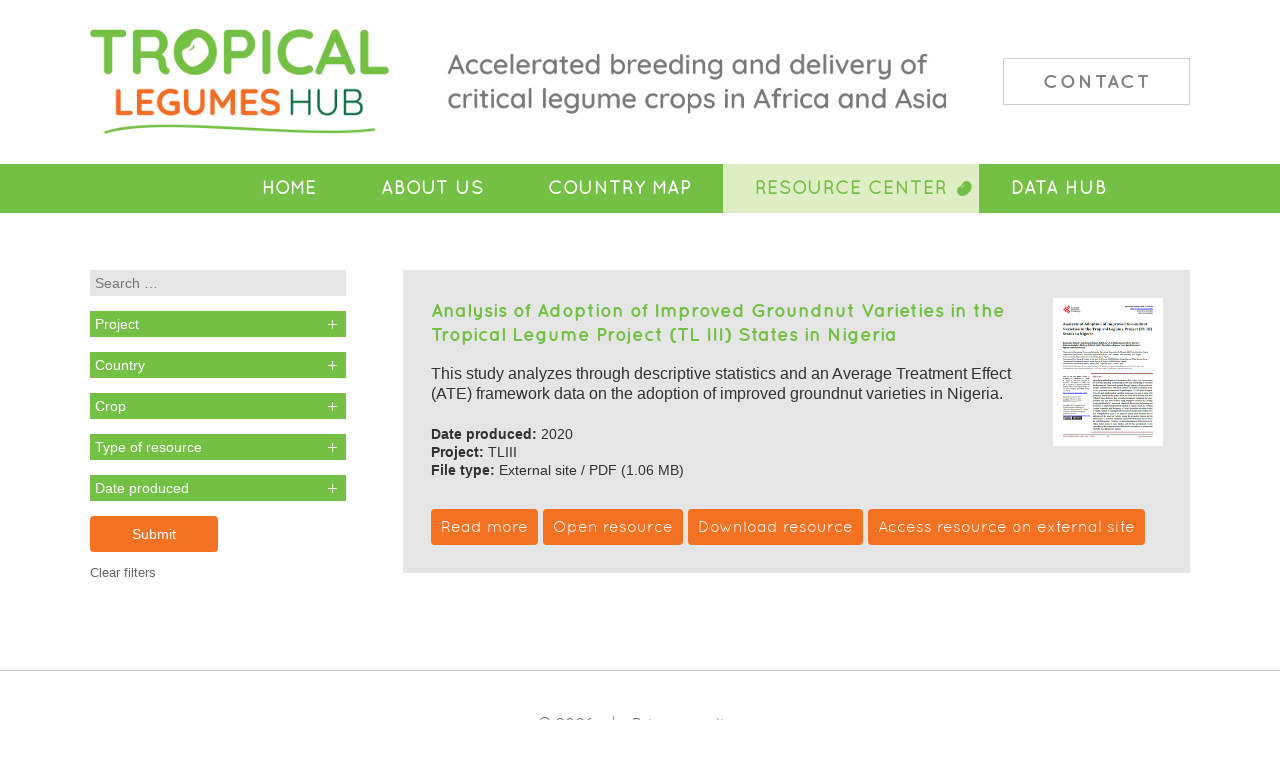

--- FILE ---
content_type: text/html; charset=UTF-8
request_url: https://tropicallegumeshub.com/rc/keyword/adoption-rates/
body_size: 7709
content:
<!DOCTYPE html PUBLIC "-//W3C//DTD XHTML 1.0 Transitional//EN" "http://www.w3.org/TR/xhtml1/DTD/xhtml1-transitional.dtd">
<html xmlns="http://www.w3.org/1999/xhtml">
<head>
<title>Adoption rates Archives - Tropical Legumes Hub</title>
<!-- Google tag (gtag.js) -->
<script async src="https://www.googletagmanager.com/gtag/js?id=G-XRTMNHSR8S"></script>
<script>
  window.dataLayer = window.dataLayer || [];
  function gtag(){dataLayer.push(arguments);}
  gtag('js', new Date());

  gtag('config', 'G-XRTMNHSR8S');
</script>

<!-- Global site tag (gtag.js) - Google Analytics -->
<script async src="https://www.googletagmanager.com/gtag/js?id=UA-177954452-1"></script>
<script>
  window.dataLayer = window.dataLayer || [];
  function gtag(){dataLayer.push(arguments);}
  gtag('js', new Date());

  gtag('config', 'UA-177954452-1');
</script>

<!-- Google Tag Manager -->
<script>(function(w,d,s,l,i){w[l]=w[l]||[];w[l].push({'gtm.start':
new Date().getTime(),event:'gtm.js'});var f=d.getElementsByTagName(s)[0],
j=d.createElement(s),dl=l!='dataLayer'?'&l='+l:'';j.async=true;j.src=
'https://www.googletagmanager.com/gtm.js?id='+i+dl;f.parentNode.insertBefore(j,f);
})(window,document,'script','dataLayer','GTM-WB29DDN');</script>
<!-- End Google Tag Manager -->
<meta http-equiv="Content-Type" content="text/html; charset=utf-8" />
<meta name='viewport' content='width=device-width, initial-scale=1, maximum-scale=1, user-scalable=no' />
<link href="https://tropicallegumeshub.com/wp-content/themes/tlh/style.css?ver=587" rel="stylesheet" type="text/css" media="all" />
 <link href="https://tropicallegumeshub.com/wp-content/themes/tlh/fonts.css" rel="stylesheet" type="text/css" media="all" />
<meta name='robots' content='index, follow, max-image-preview:large, max-snippet:-1, max-video-preview:-1' />
	<style>img:is([sizes="auto" i], [sizes^="auto," i]) { contain-intrinsic-size: 3000px 1500px }</style>
	
	<!-- This site is optimized with the Yoast SEO plugin v26.2 - https://yoast.com/wordpress/plugins/seo/ -->
	<link rel="canonical" href="https://tropicallegumeshub.com/rc/keyword/adoption-rates/" />
	<meta property="og:locale" content="en_GB" />
	<meta property="og:type" content="article" />
	<meta property="og:title" content="Adoption rates Archives - Tropical Legumes Hub" />
	<meta property="og:url" content="https://tropicallegumeshub.com/rc/keyword/adoption-rates/" />
	<meta property="og:site_name" content="Tropical Legumes Hub" />
	<meta name="twitter:card" content="summary_large_image" />
	<script type="application/ld+json" class="yoast-schema-graph">{"@context":"https://schema.org","@graph":[{"@type":"CollectionPage","@id":"https://tropicallegumeshub.com/rc/keyword/adoption-rates/","url":"https://tropicallegumeshub.com/rc/keyword/adoption-rates/","name":"Adoption rates Archives - Tropical Legumes Hub","isPartOf":{"@id":"https://tropicallegumeshub.com/#website"},"primaryImageOfPage":{"@id":"https://tropicallegumeshub.com/rc/keyword/adoption-rates/#primaryimage"},"image":{"@id":"https://tropicallegumeshub.com/rc/keyword/adoption-rates/#primaryimage"},"thumbnailUrl":"https://tropicallegumeshub.com/wp-content/uploads/2020/06/TL_Batch2_3.png","breadcrumb":{"@id":"https://tropicallegumeshub.com/rc/keyword/adoption-rates/#breadcrumb"},"inLanguage":"en-GB"},{"@type":"ImageObject","inLanguage":"en-GB","@id":"https://tropicallegumeshub.com/rc/keyword/adoption-rates/#primaryimage","url":"https://tropicallegumeshub.com/wp-content/uploads/2020/06/TL_Batch2_3.png","contentUrl":"https://tropicallegumeshub.com/wp-content/uploads/2020/06/TL_Batch2_3.png","width":438,"height":591},{"@type":"BreadcrumbList","@id":"https://tropicallegumeshub.com/rc/keyword/adoption-rates/#breadcrumb","itemListElement":[{"@type":"ListItem","position":1,"name":"Home","item":"https://tropicallegumeshub.com/"},{"@type":"ListItem","position":2,"name":"Adoption rates"}]},{"@type":"WebSite","@id":"https://tropicallegumeshub.com/#website","url":"https://tropicallegumeshub.com/","name":"Tropical Legumes Hub","description":"-","potentialAction":[{"@type":"SearchAction","target":{"@type":"EntryPoint","urlTemplate":"https://tropicallegumeshub.com/?s={search_term_string}"},"query-input":{"@type":"PropertyValueSpecification","valueRequired":true,"valueName":"search_term_string"}}],"inLanguage":"en-GB"}]}</script>
	<!-- / Yoast SEO plugin. -->


<link rel='stylesheet' id='wp-block-library-css' href='https://tropicallegumeshub.com/wp-includes/css/dist/block-library/style.min.css?ver=6.8.3' type='text/css' media='all' />
<style id='classic-theme-styles-inline-css' type='text/css'>
/*! This file is auto-generated */
.wp-block-button__link{color:#fff;background-color:#32373c;border-radius:9999px;box-shadow:none;text-decoration:none;padding:calc(.667em + 2px) calc(1.333em + 2px);font-size:1.125em}.wp-block-file__button{background:#32373c;color:#fff;text-decoration:none}
</style>
<style id='global-styles-inline-css' type='text/css'>
:root{--wp--preset--aspect-ratio--square: 1;--wp--preset--aspect-ratio--4-3: 4/3;--wp--preset--aspect-ratio--3-4: 3/4;--wp--preset--aspect-ratio--3-2: 3/2;--wp--preset--aspect-ratio--2-3: 2/3;--wp--preset--aspect-ratio--16-9: 16/9;--wp--preset--aspect-ratio--9-16: 9/16;--wp--preset--color--black: #000000;--wp--preset--color--cyan-bluish-gray: #abb8c3;--wp--preset--color--white: #ffffff;--wp--preset--color--pale-pink: #f78da7;--wp--preset--color--vivid-red: #cf2e2e;--wp--preset--color--luminous-vivid-orange: #ff6900;--wp--preset--color--luminous-vivid-amber: #fcb900;--wp--preset--color--light-green-cyan: #7bdcb5;--wp--preset--color--vivid-green-cyan: #00d084;--wp--preset--color--pale-cyan-blue: #8ed1fc;--wp--preset--color--vivid-cyan-blue: #0693e3;--wp--preset--color--vivid-purple: #9b51e0;--wp--preset--gradient--vivid-cyan-blue-to-vivid-purple: linear-gradient(135deg,rgba(6,147,227,1) 0%,rgb(155,81,224) 100%);--wp--preset--gradient--light-green-cyan-to-vivid-green-cyan: linear-gradient(135deg,rgb(122,220,180) 0%,rgb(0,208,130) 100%);--wp--preset--gradient--luminous-vivid-amber-to-luminous-vivid-orange: linear-gradient(135deg,rgba(252,185,0,1) 0%,rgba(255,105,0,1) 100%);--wp--preset--gradient--luminous-vivid-orange-to-vivid-red: linear-gradient(135deg,rgba(255,105,0,1) 0%,rgb(207,46,46) 100%);--wp--preset--gradient--very-light-gray-to-cyan-bluish-gray: linear-gradient(135deg,rgb(238,238,238) 0%,rgb(169,184,195) 100%);--wp--preset--gradient--cool-to-warm-spectrum: linear-gradient(135deg,rgb(74,234,220) 0%,rgb(151,120,209) 20%,rgb(207,42,186) 40%,rgb(238,44,130) 60%,rgb(251,105,98) 80%,rgb(254,248,76) 100%);--wp--preset--gradient--blush-light-purple: linear-gradient(135deg,rgb(255,206,236) 0%,rgb(152,150,240) 100%);--wp--preset--gradient--blush-bordeaux: linear-gradient(135deg,rgb(254,205,165) 0%,rgb(254,45,45) 50%,rgb(107,0,62) 100%);--wp--preset--gradient--luminous-dusk: linear-gradient(135deg,rgb(255,203,112) 0%,rgb(199,81,192) 50%,rgb(65,88,208) 100%);--wp--preset--gradient--pale-ocean: linear-gradient(135deg,rgb(255,245,203) 0%,rgb(182,227,212) 50%,rgb(51,167,181) 100%);--wp--preset--gradient--electric-grass: linear-gradient(135deg,rgb(202,248,128) 0%,rgb(113,206,126) 100%);--wp--preset--gradient--midnight: linear-gradient(135deg,rgb(2,3,129) 0%,rgb(40,116,252) 100%);--wp--preset--font-size--small: 13px;--wp--preset--font-size--medium: 20px;--wp--preset--font-size--large: 36px;--wp--preset--font-size--x-large: 42px;--wp--preset--spacing--20: 0.44rem;--wp--preset--spacing--30: 0.67rem;--wp--preset--spacing--40: 1rem;--wp--preset--spacing--50: 1.5rem;--wp--preset--spacing--60: 2.25rem;--wp--preset--spacing--70: 3.38rem;--wp--preset--spacing--80: 5.06rem;--wp--preset--shadow--natural: 6px 6px 9px rgba(0, 0, 0, 0.2);--wp--preset--shadow--deep: 12px 12px 50px rgba(0, 0, 0, 0.4);--wp--preset--shadow--sharp: 6px 6px 0px rgba(0, 0, 0, 0.2);--wp--preset--shadow--outlined: 6px 6px 0px -3px rgba(255, 255, 255, 1), 6px 6px rgba(0, 0, 0, 1);--wp--preset--shadow--crisp: 6px 6px 0px rgba(0, 0, 0, 1);}:where(.is-layout-flex){gap: 0.5em;}:where(.is-layout-grid){gap: 0.5em;}body .is-layout-flex{display: flex;}.is-layout-flex{flex-wrap: wrap;align-items: center;}.is-layout-flex > :is(*, div){margin: 0;}body .is-layout-grid{display: grid;}.is-layout-grid > :is(*, div){margin: 0;}:where(.wp-block-columns.is-layout-flex){gap: 2em;}:where(.wp-block-columns.is-layout-grid){gap: 2em;}:where(.wp-block-post-template.is-layout-flex){gap: 1.25em;}:where(.wp-block-post-template.is-layout-grid){gap: 1.25em;}.has-black-color{color: var(--wp--preset--color--black) !important;}.has-cyan-bluish-gray-color{color: var(--wp--preset--color--cyan-bluish-gray) !important;}.has-white-color{color: var(--wp--preset--color--white) !important;}.has-pale-pink-color{color: var(--wp--preset--color--pale-pink) !important;}.has-vivid-red-color{color: var(--wp--preset--color--vivid-red) !important;}.has-luminous-vivid-orange-color{color: var(--wp--preset--color--luminous-vivid-orange) !important;}.has-luminous-vivid-amber-color{color: var(--wp--preset--color--luminous-vivid-amber) !important;}.has-light-green-cyan-color{color: var(--wp--preset--color--light-green-cyan) !important;}.has-vivid-green-cyan-color{color: var(--wp--preset--color--vivid-green-cyan) !important;}.has-pale-cyan-blue-color{color: var(--wp--preset--color--pale-cyan-blue) !important;}.has-vivid-cyan-blue-color{color: var(--wp--preset--color--vivid-cyan-blue) !important;}.has-vivid-purple-color{color: var(--wp--preset--color--vivid-purple) !important;}.has-black-background-color{background-color: var(--wp--preset--color--black) !important;}.has-cyan-bluish-gray-background-color{background-color: var(--wp--preset--color--cyan-bluish-gray) !important;}.has-white-background-color{background-color: var(--wp--preset--color--white) !important;}.has-pale-pink-background-color{background-color: var(--wp--preset--color--pale-pink) !important;}.has-vivid-red-background-color{background-color: var(--wp--preset--color--vivid-red) !important;}.has-luminous-vivid-orange-background-color{background-color: var(--wp--preset--color--luminous-vivid-orange) !important;}.has-luminous-vivid-amber-background-color{background-color: var(--wp--preset--color--luminous-vivid-amber) !important;}.has-light-green-cyan-background-color{background-color: var(--wp--preset--color--light-green-cyan) !important;}.has-vivid-green-cyan-background-color{background-color: var(--wp--preset--color--vivid-green-cyan) !important;}.has-pale-cyan-blue-background-color{background-color: var(--wp--preset--color--pale-cyan-blue) !important;}.has-vivid-cyan-blue-background-color{background-color: var(--wp--preset--color--vivid-cyan-blue) !important;}.has-vivid-purple-background-color{background-color: var(--wp--preset--color--vivid-purple) !important;}.has-black-border-color{border-color: var(--wp--preset--color--black) !important;}.has-cyan-bluish-gray-border-color{border-color: var(--wp--preset--color--cyan-bluish-gray) !important;}.has-white-border-color{border-color: var(--wp--preset--color--white) !important;}.has-pale-pink-border-color{border-color: var(--wp--preset--color--pale-pink) !important;}.has-vivid-red-border-color{border-color: var(--wp--preset--color--vivid-red) !important;}.has-luminous-vivid-orange-border-color{border-color: var(--wp--preset--color--luminous-vivid-orange) !important;}.has-luminous-vivid-amber-border-color{border-color: var(--wp--preset--color--luminous-vivid-amber) !important;}.has-light-green-cyan-border-color{border-color: var(--wp--preset--color--light-green-cyan) !important;}.has-vivid-green-cyan-border-color{border-color: var(--wp--preset--color--vivid-green-cyan) !important;}.has-pale-cyan-blue-border-color{border-color: var(--wp--preset--color--pale-cyan-blue) !important;}.has-vivid-cyan-blue-border-color{border-color: var(--wp--preset--color--vivid-cyan-blue) !important;}.has-vivid-purple-border-color{border-color: var(--wp--preset--color--vivid-purple) !important;}.has-vivid-cyan-blue-to-vivid-purple-gradient-background{background: var(--wp--preset--gradient--vivid-cyan-blue-to-vivid-purple) !important;}.has-light-green-cyan-to-vivid-green-cyan-gradient-background{background: var(--wp--preset--gradient--light-green-cyan-to-vivid-green-cyan) !important;}.has-luminous-vivid-amber-to-luminous-vivid-orange-gradient-background{background: var(--wp--preset--gradient--luminous-vivid-amber-to-luminous-vivid-orange) !important;}.has-luminous-vivid-orange-to-vivid-red-gradient-background{background: var(--wp--preset--gradient--luminous-vivid-orange-to-vivid-red) !important;}.has-very-light-gray-to-cyan-bluish-gray-gradient-background{background: var(--wp--preset--gradient--very-light-gray-to-cyan-bluish-gray) !important;}.has-cool-to-warm-spectrum-gradient-background{background: var(--wp--preset--gradient--cool-to-warm-spectrum) !important;}.has-blush-light-purple-gradient-background{background: var(--wp--preset--gradient--blush-light-purple) !important;}.has-blush-bordeaux-gradient-background{background: var(--wp--preset--gradient--blush-bordeaux) !important;}.has-luminous-dusk-gradient-background{background: var(--wp--preset--gradient--luminous-dusk) !important;}.has-pale-ocean-gradient-background{background: var(--wp--preset--gradient--pale-ocean) !important;}.has-electric-grass-gradient-background{background: var(--wp--preset--gradient--electric-grass) !important;}.has-midnight-gradient-background{background: var(--wp--preset--gradient--midnight) !important;}.has-small-font-size{font-size: var(--wp--preset--font-size--small) !important;}.has-medium-font-size{font-size: var(--wp--preset--font-size--medium) !important;}.has-large-font-size{font-size: var(--wp--preset--font-size--large) !important;}.has-x-large-font-size{font-size: var(--wp--preset--font-size--x-large) !important;}
:where(.wp-block-post-template.is-layout-flex){gap: 1.25em;}:where(.wp-block-post-template.is-layout-grid){gap: 1.25em;}
:where(.wp-block-columns.is-layout-flex){gap: 2em;}:where(.wp-block-columns.is-layout-grid){gap: 2em;}
:root :where(.wp-block-pullquote){font-size: 1.5em;line-height: 1.6;}
</style>
<link rel='stylesheet' id='pb-accordion-blocks-style-css' href='https://tropicallegumeshub.com/wp-content/plugins/accordion-blocks/build/index.css?ver=1.5.0' type='text/css' media='all' />
<link rel='stylesheet' id='searchandfilter-css' href='https://tropicallegumeshub.com/wp-content/plugins/search-filter/style.css?ver=1' type='text/css' media='all' />
<link rel='stylesheet' id='font-awesome-css' href='https://tropicallegumeshub.com/wp-content/plugins/popup-anything-on-click/assets/css/font-awesome.min.css?ver=2.8.9' type='text/css' media='all' />
<link rel='stylesheet' id='popupaoc-public-style-css' href='https://tropicallegumeshub.com/wp-content/plugins/popup-anything-on-click/assets/css/popupaoc-public.css?ver=2.8.9' type='text/css' media='all' />
<script type="text/javascript" src="https://tropicallegumeshub.com/wp-includes/js/jquery/jquery.min.js?ver=3.7.1" id="jquery-core-js"></script>
<script type="text/javascript" src="https://tropicallegumeshub.com/wp-includes/js/jquery/jquery-migrate.min.js?ver=3.4.1" id="jquery-migrate-js"></script>
<link rel="https://api.w.org/" href="https://tropicallegumeshub.com/wp-json/" /><link rel="alternate" title="JSON" type="application/json" href="https://tropicallegumeshub.com/wp-json/wp/v2/thematic_keyword/587" />        <noscript>
            <style>
                #the-preloader-element { display: none !important; }
            </style>
        </noscript>
        
        <script type="text/javascript">
            var jQueryMigrateHelperHasSentDowngrade = false;

			window.onerror = function( msg, url, line, col, error ) {
				// Break out early, do not processing if a downgrade reqeust was already sent.
				if ( jQueryMigrateHelperHasSentDowngrade ) {
					return true;
                }

				var xhr = new XMLHttpRequest();
				var nonce = 'afca345baf';
				var jQueryFunctions = [
					'andSelf',
					'browser',
					'live',
					'boxModel',
					'support.boxModel',
					'size',
					'swap',
					'clean',
					'sub',
                ];
				var match_pattern = /\)\.(.+?) is not a function/;
                var erroredFunction = msg.match( match_pattern );

                // If there was no matching functions, do not try to downgrade.
                if ( null === erroredFunction || typeof erroredFunction !== 'object' || typeof erroredFunction[1] === "undefined" || -1 === jQueryFunctions.indexOf( erroredFunction[1] ) ) {
                    return true;
                }

                // Set that we've now attempted a downgrade request.
                jQueryMigrateHelperHasSentDowngrade = true;

				xhr.open( 'POST', 'https://tropicallegumeshub.com/wp-admin/admin-ajax.php' );
				xhr.setRequestHeader( 'Content-Type', 'application/x-www-form-urlencoded' );
				xhr.onload = function () {
					var response,
                        reload = false;

					if ( 200 === xhr.status ) {
                        try {
                        	response = JSON.parse( xhr.response );

                        	reload = response.data.reload;
                        } catch ( e ) {
                        	reload = false;
                        }
                    }

					// Automatically reload the page if a deprecation caused an automatic downgrade, ensure visitors get the best possible experience.
					if ( reload ) {
						location.reload();
                    }
				};

				xhr.send( encodeURI( 'action=jquery-migrate-downgrade-version&_wpnonce=' + nonce ) );

				// Suppress error alerts in older browsers
				return true;
			}
        </script>

		<link rel="icon" href="https://tropicallegumeshub.com/wp-content/uploads/2020/09/tlhfavicon.png" sizes="32x32" />
<link rel="icon" href="https://tropicallegumeshub.com/wp-content/uploads/2020/09/tlhfavicon.png" sizes="192x192" />
<link rel="apple-touch-icon" href="https://tropicallegumeshub.com/wp-content/uploads/2020/09/tlhfavicon.png" />
<meta name="msapplication-TileImage" content="https://tropicallegumeshub.com/wp-content/uploads/2020/09/tlhfavicon.png" />


</head>
<body class="archive tax-thematic_keyword term-adoption-rates term-587 wp-embed-responsive wp-theme-tlh" >
<!-- Google Tag Manager (noscript) -->
<noscript><iframe src="https://www.googletagmanager.com/ns.html?id=GTM-WB29DDN"
height="0" width="0" style="display:none;visibility:hidden"></iframe></noscript>
<!-- End Google Tag Manager (noscript) -->
<div id="wptime-plugin-preloader"></div>
<div id="mob-menu-bar-bg"></div>
<div id="main-holder" class="">
<div id="header" class="holder-webkit-flex">
<div id="logo" class=""><a href="https://tropicallegumeshub.com"><img src="https://tropicallegumeshub.com/wp-content/themes/tlh/images/Tropical-Legumes-Hub-logo.jpg" alt="Tropical Legumes Hub" class="no-lazyload"/></a></div><div id="header-strap" class="border-box">
<img src="https://tropicallegumeshub.com/wp-content/themes/tlh/images/sn_2020.jpg" alt="Accelerated breeding and seed delivery of critical legume crops in Africa and Asia" class="no-lazyload"/></div><div id="header-contact" class=""><a href="mailto:icrisat-smc@cgiar.org?cc=c.ojiewo@cgiar.org; r.k.varshney@cgiar.org;" class="border-box">Contact</a></div></div>
<div class="menu-main-menu-container"><ul id="menu-main-menu" class="menu"><li id="menu-item-17" class="nav-home menu-item menu-item-type-post_type menu-item-object-page menu-item-home menu-item-17"><a href="https://tropicallegumeshub.com/">Home</a></li>
<li id="menu-item-1563" class="menu-item menu-item-type-post_type menu-item-object-page menu-item-1563"><a href="https://tropicallegumeshub.com/about-us/">About Us</a></li>
<li id="menu-item-81" class="nav-country-map menu-item menu-item-type-post_type menu-item-object-page menu-item-81"><a href="https://tropicallegumeshub.com/country-map/">Country Map</a></li>
<li id="menu-item-19" class="rc-menu nav-rc menu-item menu-item-type-custom menu-item-object-custom menu-item-19"><a href="https://tropicallegumeshub.com/rc/">Resource Center</a></li>
<li id="menu-item-2033" class="nav-data-hub menu-item menu-item-type-post_type menu-item-object-page menu-item-2033"><a href="https://tropicallegumeshub.com/data-hub/">Data Hub</a></li>
<li id="menu-item-1461" class="contact-menu nav-contact menu-item menu-item-type-custom menu-item-object-custom menu-item-1461"><a href="mailto:icrisat-smc@cgiar.org">Contact</a></li>
</ul></div>
<div class="content-container clearfix">
<div class="single-pub-holder clearfix">
<div class="rc-left">

				<form action="" method="post" class="searchandfilter rc-filters">
					<div><input type="hidden" name="ofpost_types[]" value="rc" /><input type="hidden" name="ofpost_types[]" value="search" />
						<ul><li><input type="text" name="ofsearch" placeholder="Search &hellip;" value=""></li><li><button class="accordion" type="button">Project</button><ul>	<li class="cat-item cat-item-3"><label><input type='checkbox' name='ofproject[]' value='3' /> TLII</label>
</li>
	<li class="cat-item cat-item-70"><label><input type='checkbox' name='ofproject[]' value='70' /> TLIII</label>
</li>
</ul><input type="hidden" name="ofproject_operator" value="or" /></li><li><button class="accordion" type="button">Country</button><ul>	<li class="cat-item cat-item-270"><label><input type='checkbox' name='ofcountry[]' value='270' /> Bangladesh</label>
</li>
	<li class="cat-item cat-item-178"><label><input type='checkbox' name='ofcountry[]' value='178' /> Burkina Faso</label>
</li>
	<li class="cat-item cat-item-4"><label><input type='checkbox' name='ofcountry[]' value='4' /> Ethiopia</label>
</li>
	<li class="cat-item cat-item-71"><label><input type='checkbox' name='ofcountry[]' value='71' /> Ghana</label>
</li>
	<li class="cat-item cat-item-90"><label><input type='checkbox' name='ofcountry[]' value='90' /> India</label>
</li>
	<li class="cat-item cat-item-102"><label><input type='checkbox' name='ofcountry[]' value='102' /> Kenya</label>
</li>
	<li class="cat-item cat-item-113"><label><input type='checkbox' name='ofcountry[]' value='113' /> Malawi</label>
</li>
	<li class="cat-item cat-item-179"><label><input type='checkbox' name='ofcountry[]' value='179' /> Mali</label>
</li>
	<li class="cat-item cat-item-144"><label><input type='checkbox' name='ofcountry[]' value='144' /> Mozambique</label>
</li>
	<li class="cat-item cat-item-37"><label><input type='checkbox' name='ofcountry[]' value='37' /> n/a</label>
</li>
	<li class="cat-item cat-item-180"><label><input type='checkbox' name='ofcountry[]' value='180' /> Niger</label>
</li>
	<li class="cat-item cat-item-72"><label><input type='checkbox' name='ofcountry[]' value='72' /> Nigeria</label>
</li>
	<li class="cat-item cat-item-181"><label><input type='checkbox' name='ofcountry[]' value='181' /> Senegal</label>
</li>
	<li class="cat-item cat-item-73"><label><input type='checkbox' name='ofcountry[]' value='73' /> Tanzania</label>
</li>
	<li class="cat-item cat-item-74"><label><input type='checkbox' name='ofcountry[]' value='74' /> Uganda</label>
</li>
	<li class="cat-item cat-item-330"><label><input type='checkbox' name='ofcountry[]' value='330' /> Zimbabwe</label>
</li>
</ul><input type="hidden" name="ofcountry_operator" value="or" /></li><li><button class="accordion" type="button">Crop</button><ul>	<li class="cat-item cat-item-2049"><label><input type='checkbox' name='ofcrop[]' value='2049' /> Cassava</label>
</li>
	<li class="cat-item cat-item-7"><label><input type='checkbox' name='ofcrop[]' value='7' /> Chickpea</label>
</li>
	<li class="cat-item cat-item-8"><label><input type='checkbox' name='ofcrop[]' value='8' /> Common bean</label>
</li>
	<li class="cat-item cat-item-9"><label><input type='checkbox' name='ofcrop[]' value='9' /> Cowpea</label>
</li>
	<li class="cat-item cat-item-38"><label><input type='checkbox' name='ofcrop[]' value='38' /> Groundnut</label>
</li>
	<li class="cat-item cat-item-2033"><label><input type='checkbox' name='ofcrop[]' value='2033' /> Maize</label>
</li>
	<li class="cat-item cat-item-660"><label><input type='checkbox' name='ofcrop[]' value='660' /> n/a</label>
</li>
	<li class="cat-item cat-item-39"><label><input type='checkbox' name='ofcrop[]' value='39' /> Pigeonpea</label>
</li>
	<li class="cat-item cat-item-40"><label><input type='checkbox' name='ofcrop[]' value='40' /> Soybean</label>
</li>
	<li class="cat-item cat-item-2004"><label><input type='checkbox' name='ofcrop[]' value='2004' /> Sweet potato</label>
</li>
	<li class="cat-item cat-item-1992"><label><input type='checkbox' name='ofcrop[]' value='1992' /> Wheat</label>
</li>
</ul><input type="hidden" name="ofcrop_operator" value="or" /></li><li><button class="accordion" type="button">Type of resource</button><ul>	<li class="cat-item cat-item-842"><label><input type='checkbox' name='oftype_of_resource[]' value='842' /> Abstract</label>
</li>
	<li class="cat-item cat-item-79"><label><input type='checkbox' name='oftype_of_resource[]' value='79' /> Book chapter</label>
</li>
	<li class="cat-item cat-item-48"><label><input type='checkbox' name='oftype_of_resource[]' value='48' /> Bulletin</label>
</li>
	<li class="cat-item cat-item-933"><label><input type='checkbox' name='oftype_of_resource[]' value='933' /> Conference abstract</label>
</li>
	<li class="cat-item cat-item-1847"><label><input type='checkbox' name='oftype_of_resource[]' value='1847' /> Conference paper</label>
</li>
	<li class="cat-item cat-item-116"><label><input type='checkbox' name='oftype_of_resource[]' value='116' /> Flyer</label>
</li>
	<li class="cat-item cat-item-1811"><label><input type='checkbox' name='oftype_of_resource[]' value='1811' /> Guide</label>
</li>
	<li class="cat-item cat-item-1986"><label><input type='checkbox' name='oftype_of_resource[]' value='1986' /> Infographic</label>
</li>
	<li class="cat-item cat-item-16"><label><input type='checkbox' name='oftype_of_resource[]' value='16' /> Journal article</label>
</li>
	<li class="cat-item cat-item-1787"><label><input type='checkbox' name='oftype_of_resource[]' value='1787' /> Policy brief</label>
</li>
	<li class="cat-item cat-item-62"><label><input type='checkbox' name='oftype_of_resource[]' value='62' /> Poster</label>
</li>
	<li class="cat-item cat-item-836"><label><input type='checkbox' name='oftype_of_resource[]' value='836' /> Poster abstract</label>
</li>
	<li class="cat-item cat-item-283"><label><input type='checkbox' name='oftype_of_resource[]' value='283' /> Presentation</label>
</li>
	<li class="cat-item cat-item-69"><label><input type='checkbox' name='oftype_of_resource[]' value='69' /> Report</label>
</li>
	<li class="cat-item cat-item-65"><label><input type='checkbox' name='oftype_of_resource[]' value='65' /> Template</label>
</li>
	<li class="cat-item cat-item-1947"><label><input type='checkbox' name='oftype_of_resource[]' value='1947' /> Video</label>
</li>
</ul><input type="hidden" name="oftype_of_resource_operator" value="or" /></li><li><button class="accordion" type="button">Date produced</button><ul>	<li class="cat-item cat-item-1052"><label><input type='checkbox' name='ofdate_produced[]' value='1052' /> 2007</label>
</li>
	<li class="cat-item cat-item-559"><label><input type='checkbox' name='ofdate_produced[]' value='559' /> 2008</label>
</li>
	<li class="cat-item cat-item-201"><label><input type='checkbox' name='ofdate_produced[]' value='201' /> 2009</label>
</li>
	<li class="cat-item cat-item-86"><label><input type='checkbox' name='ofdate_produced[]' value='86' /> 2010</label>
</li>
	<li class="cat-item cat-item-17"><label><input type='checkbox' name='ofdate_produced[]' value='17' /> 2011</label>
</li>
	<li class="cat-item cat-item-47"><label><input type='checkbox' name='ofdate_produced[]' value='47' /> 2012</label>
</li>
	<li class="cat-item cat-item-66"><label><input type='checkbox' name='ofdate_produced[]' value='66' /> 2013</label>
</li>
	<li class="cat-item cat-item-561"><label><input type='checkbox' name='ofdate_produced[]' value='561' /> 2014</label>
</li>
	<li class="cat-item cat-item-115"><label><input type='checkbox' name='ofdate_produced[]' value='115' /> 2015</label>
</li>
	<li class="cat-item cat-item-64"><label><input type='checkbox' name='ofdate_produced[]' value='64' /> 2016</label>
</li>
	<li class="cat-item cat-item-185"><label><input type='checkbox' name='ofdate_produced[]' value='185' /> 2017</label>
</li>
	<li class="cat-item cat-item-138"><label><input type='checkbox' name='ofdate_produced[]' value='138' /> 2018</label>
</li>
	<li class="cat-item cat-item-220"><label><input type='checkbox' name='ofdate_produced[]' value='220' /> 2019</label>
</li>
	<li class="cat-item cat-item-80"><label><input type='checkbox' name='ofdate_produced[]' value='80' /> 2020</label>
</li>
	<li class="cat-item cat-item-2063"><label><input type='checkbox' name='ofdate_produced[]' value='2063' /> 2021</label>
</li>
	<li class="cat-item cat-item-749"><label><input type='checkbox' name='ofdate_produced[]' value='749' /> No date</label>
</li>
</ul><input type="hidden" name="ofdate_produced_operator" value="or" /></li><li><input type="hidden" name="ofempty_search_url" value="https://tropicallegumeshub.com/rc/" /><input type="hidden" name="ofsubmitted" value="1">
							<input type="submit" value="Submit">
						</li></ul></div>
					<script>
var acc = document.getElementsByClassName("accordion");
var i;

for (i = 0; i < acc.length; i++) {
  acc[i].onclick = function() {
    this.classList.toggle("active");
    var panel = this.nextElementSibling;
    if (panel.style.display === "block") {
            panel.style.display = "none";
        } else {
            panel.style.display = "block";
        }
  }
}

</script>
				</form><a href="https://tropicallegumeshub.com/rc/" class="clear-filters">Clear filters</a>
</div>
<div class="search rc-right">

<div class="publications-container clearfix border-box post-973 rc type-rc status-publish has-post-thumbnail hentry project-tliii country-nigeria crop-groundnut thematic_keyword-adoption thematic_keyword-adoption-gap thematic_keyword-adoption-rates thematic_keyword-breeding thematic_keyword-improved-groundnut-varieties type_of_resource-journal-article date_produced-80 authors-benjamin-ahmed authors-candidus-alichenu-echekwu authors-chris-ojiewo authors-hakeem-ajeigbe authors-hippolyte-affognon authors-jourdain-lokossou authors-micheal-bobboh-vabi authors-ogechi-cordelia-nwahia authors-s-g-mohammed file_type-external-site file_type-pdf">
<div class="pub-title-landing border-box">
  <h2><a href="https://tropicallegumeshub.com/rc/analysis-of-adoption-of-improved-groundnut-varieties-in-the-tropical-legume-project-tl-iii-states-in-nigeria/">Analysis of Adoption of Improved Groundnut Varieties in the Tropical Legume Project (TL III) States in Nigeria</a></h2>
<div class="rc-box-desc">
        <p>This study analyzes through descriptive statistics and an Average Treatment Effect (ATE) framework data on the adoption of improved groundnut varieties in Nigeria.</p>
      <div class="box-meta">
   <strong>Date produced: </strong>2020<br/>
<strong>Project:</strong> TLIII





<br/>
<strong>File type: </strong> External site / PDF (1.06 MB)
      
      
      
      </div>
      </div>
</div>
<div class="pc-left"><a href="https://tropicallegumeshub.com/rc/analysis-of-adoption-of-improved-groundnut-varieties-in-the-tropical-legume-project-tl-iii-states-in-nigeria/"><img width="438" height="591" src="https://tropicallegumeshub.com/wp-content/uploads/2020/06/TL_Batch2_3.png" class="attachment- size- wp-post-image" alt="" decoding="async" fetchpriority="high" srcset="https://tropicallegumeshub.com/wp-content/uploads/2020/06/TL_Batch2_3.png 438w, https://tropicallegumeshub.com/wp-content/uploads/2020/06/TL_Batch2_3-222x300.png 222w" sizes="(max-width: 438px) 100vw, 438px" /></a></div>
 <div class="rcbuts"><div class="rc-buts">
<a href="https://tropicallegumeshub.com/rc/analysis-of-adoption-of-improved-groundnut-varieties-in-the-tropical-legume-project-tl-iii-states-in-nigeria/" class="read-more">Read more</a>
      <a href="https://tropicallegumeshub.com/wp-content/uploads/2020/06/as_2020021413564017.pdf" target="_blank"  class="read-more">Open resource</a>
<a href="https://tropicallegumeshub.com/wp-content/uploads/2020/06/as_2020021413564017.pdf" class="download read-more" download>Download resource</a>
        <a href="https://doi.org/10.4236/as.2020.112009" target="_blank" class="read-more">Access resource on external site</a>
  </div></div>
  </div>
  
  <div class="clear"></div>
  <div class="pag"></div>
  
  
  </div></div>
</div>

<div id="footer">
&copy; <script>document.write(new Date().getFullYear())</script><span>|</span><a href="https://tropicallegumeshub.com/privacy-policy/">Privacy policy</a>
</div>
<script type="speculationrules">
{"prefetch":[{"source":"document","where":{"and":[{"href_matches":"\/*"},{"not":{"href_matches":["\/wp-*.php","\/wp-admin\/*","\/wp-content\/uploads\/*","\/wp-content\/*","\/wp-content\/plugins\/*","\/wp-content\/themes\/tlh\/*","\/*\\?(.+)"]}},{"not":{"selector_matches":"a[rel~=\"nofollow\"]"}},{"not":{"selector_matches":".no-prefetch, .no-prefetch a"}}]},"eagerness":"conservative"}]}
</script>
<script type="text/javascript" src="https://tropicallegumeshub.com/wp-content/plugins/accordion-blocks/js/accordion-blocks.min.js?ver=1.5.0" id="pb-accordion-blocks-frontend-script-js"></script>
<script type="text/javascript" src="https://tropicallegumeshub.com/wp-content/plugins/embed-power-bi/assets/js/powerbi.min.js?ver=1692111000" id="power-bi-main-js"></script>
<script type="text/javascript" src="https://tropicallegumeshub.com/wp-content/plugins/embed-power-bi/assets/js/url-search-params-polyfill.js?ver=1692111000" id="url-search-params-polyfill-js"></script>
<script type="text/javascript" src="https://tropicallegumeshub.com/wp-content/plugins/popup-anything-on-click/assets/js/popupaoc-public.js?ver=2.8.9" id="popupaoc-public-js-js"></script>
</body>
</html>